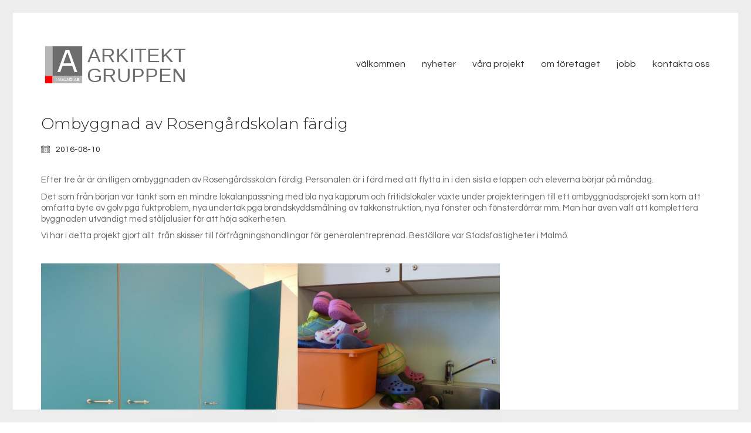

--- FILE ---
content_type: text/html; charset=UTF-8
request_url: https://www.arkitektgruppen.nu/nyheter/ombyggnad-av-rosengardskolan-fardig/
body_size: 41256
content:
<!DOCTYPE html>

<html class="no-js" lang="sv-SE">
<head>
    <meta charset="UTF-8">
    <meta name="viewport" content="width=device-width, initial-scale=1.0">

	<title>Ombyggnad av Rosengårdskolan färdig &#8211; Arkitektgruppen i Malmö</title>
<link rel="preconnect" href="https://fonts.googleapis.com">
<link rel="preconnect" href="https://fonts.gstatic.com" crossorigin>
<link rel="preload" href="https://fonts.gstatic.com/s/montserrat/v25/JTUSjIg1_i6t8kCHKm459WlhyyTh89Y.woff2" as="font" type="font/woff2" crossorigin>
<link rel="preload" href="https://fonts.gstatic.com/s/montserrat/v25/JTUFjIg1_i6t8kCHKm459Wx7xQYXK0vOoz6jq6R9WXh0oJC8MLnbtg.woff" as="font" type="font/woff" crossorigin>
<link rel="preload" href="https://fonts.gstatic.com/s/questrial/v18/QdVUSTchPBm7nuUeVf70viFluW44JQ.woff2" as="font" type="font/woff2" crossorigin>
<link rel="preload" href="https://fonts.gstatic.com/s/roboto/v30/KFOmCnqEu92Fr1Mu4mxKKTU1Kg.woff2" as="font" type="font/woff2" crossorigin>
<meta name='robots' content='max-image-preview:large' />
<link rel='dns-prefetch' href='//stats.wp.com' />
<link rel='dns-prefetch' href='//fonts.googleapis.com' />
<link rel='preconnect' href='//c0.wp.com' />
<link rel="alternate" type="application/rss+xml" title="Arkitektgruppen i Malmö &raquo; Webbflöde" href="https://www.arkitektgruppen.nu/feed/" />
<link rel="alternate" type="application/rss+xml" title="Arkitektgruppen i Malmö &raquo; Kommentarsflöde" href="https://www.arkitektgruppen.nu/comments/feed/" />
<link rel="alternate" type="application/rss+xml" title="Arkitektgruppen i Malmö &raquo; Kommentarsflöde för Ombyggnad av Rosengårdskolan färdig" href="https://www.arkitektgruppen.nu/nyheter/ombyggnad-av-rosengardskolan-fardig/feed/" />
<link rel="alternate" title="oEmbed (JSON)" type="application/json+oembed" href="https://www.arkitektgruppen.nu/wp-json/oembed/1.0/embed?url=https%3A%2F%2Fwww.arkitektgruppen.nu%2Fnyheter%2Fombyggnad-av-rosengardskolan-fardig%2F" />
<link rel="alternate" title="oEmbed (XML)" type="text/xml+oembed" href="https://www.arkitektgruppen.nu/wp-json/oembed/1.0/embed?url=https%3A%2F%2Fwww.arkitektgruppen.nu%2Fnyheter%2Fombyggnad-av-rosengardskolan-fardig%2F&#038;format=xml" />
    <meta property="og:type" content="article">
    <meta property="og:title" content="Ombyggnad av Rosengårdskolan färdig">
    <meta property="og:url" content="https://www.arkitektgruppen.nu/nyheter/ombyggnad-av-rosengardskolan-fardig/">
    <meta property="og:site_name" content="Arkitektgruppen i Malmö">

	        <meta property="og:description" content="Efter tre år är äntligen ombyggnaden av Rosengårdsskolan färdig. Personalen är i färd med att flytta in i den sista etappen och eleverna börjar på måndag. Det som från början var tänkt som en mindre lokalanpassning med bla nya kapprum och fritidslokaler växte under projekteringen till ett ombyggnadsprojekt som kom att omfatta byte av golv&hellip;">
	
	        <meta property="og:image" content="https://www.arkitektgruppen.nu/wp-content/uploads/2016/08/Rosengårdsskolan-2.jpg">
        <link itemprop="image" href="https://www.arkitektgruppen.nu/wp-content/uploads/2016/08/Rosengårdsskolan-2.jpg">

		            <!--
		  <PageMap>
		    <DataObject type="thumbnail">
		      <Attribute name="src" value="https://www.arkitektgruppen.nu/wp-content/uploads/2016/08/Rosengårdsskolan-2-150x150.jpg"/>
		      <Attribute name="width" value="150"/>
		      <Attribute name="height" value="150"/>
		    </DataObject>
		  </PageMap>
		-->
		
	<style id='wp-img-auto-sizes-contain-inline-css'>
img:is([sizes=auto i],[sizes^="auto," i]){contain-intrinsic-size:3000px 1500px}
/*# sourceURL=wp-img-auto-sizes-contain-inline-css */
</style>
<link rel='stylesheet' id='layerslider-css' href='https://www.arkitektgruppen.nu/wp-content/plugins/LayerSlider/assets/static/layerslider/css/layerslider.css?ver=7.2.3' media='all' />
<style id='wp-emoji-styles-inline-css'>

	img.wp-smiley, img.emoji {
		display: inline !important;
		border: none !important;
		box-shadow: none !important;
		height: 1em !important;
		width: 1em !important;
		margin: 0 0.07em !important;
		vertical-align: -0.1em !important;
		background: none !important;
		padding: 0 !important;
	}
/*# sourceURL=wp-emoji-styles-inline-css */
</style>
<style id='wp-block-library-inline-css'>
:root{--wp-block-synced-color:#7a00df;--wp-block-synced-color--rgb:122,0,223;--wp-bound-block-color:var(--wp-block-synced-color);--wp-editor-canvas-background:#ddd;--wp-admin-theme-color:#007cba;--wp-admin-theme-color--rgb:0,124,186;--wp-admin-theme-color-darker-10:#006ba1;--wp-admin-theme-color-darker-10--rgb:0,107,160.5;--wp-admin-theme-color-darker-20:#005a87;--wp-admin-theme-color-darker-20--rgb:0,90,135;--wp-admin-border-width-focus:2px}@media (min-resolution:192dpi){:root{--wp-admin-border-width-focus:1.5px}}.wp-element-button{cursor:pointer}:root .has-very-light-gray-background-color{background-color:#eee}:root .has-very-dark-gray-background-color{background-color:#313131}:root .has-very-light-gray-color{color:#eee}:root .has-very-dark-gray-color{color:#313131}:root .has-vivid-green-cyan-to-vivid-cyan-blue-gradient-background{background:linear-gradient(135deg,#00d084,#0693e3)}:root .has-purple-crush-gradient-background{background:linear-gradient(135deg,#34e2e4,#4721fb 50%,#ab1dfe)}:root .has-hazy-dawn-gradient-background{background:linear-gradient(135deg,#faaca8,#dad0ec)}:root .has-subdued-olive-gradient-background{background:linear-gradient(135deg,#fafae1,#67a671)}:root .has-atomic-cream-gradient-background{background:linear-gradient(135deg,#fdd79a,#004a59)}:root .has-nightshade-gradient-background{background:linear-gradient(135deg,#330968,#31cdcf)}:root .has-midnight-gradient-background{background:linear-gradient(135deg,#020381,#2874fc)}:root{--wp--preset--font-size--normal:16px;--wp--preset--font-size--huge:42px}.has-regular-font-size{font-size:1em}.has-larger-font-size{font-size:2.625em}.has-normal-font-size{font-size:var(--wp--preset--font-size--normal)}.has-huge-font-size{font-size:var(--wp--preset--font-size--huge)}.has-text-align-center{text-align:center}.has-text-align-left{text-align:left}.has-text-align-right{text-align:right}.has-fit-text{white-space:nowrap!important}#end-resizable-editor-section{display:none}.aligncenter{clear:both}.items-justified-left{justify-content:flex-start}.items-justified-center{justify-content:center}.items-justified-right{justify-content:flex-end}.items-justified-space-between{justify-content:space-between}.screen-reader-text{border:0;clip-path:inset(50%);height:1px;margin:-1px;overflow:hidden;padding:0;position:absolute;width:1px;word-wrap:normal!important}.screen-reader-text:focus{background-color:#ddd;clip-path:none;color:#444;display:block;font-size:1em;height:auto;left:5px;line-height:normal;padding:15px 23px 14px;text-decoration:none;top:5px;width:auto;z-index:100000}html :where(.has-border-color){border-style:solid}html :where([style*=border-top-color]){border-top-style:solid}html :where([style*=border-right-color]){border-right-style:solid}html :where([style*=border-bottom-color]){border-bottom-style:solid}html :where([style*=border-left-color]){border-left-style:solid}html :where([style*=border-width]){border-style:solid}html :where([style*=border-top-width]){border-top-style:solid}html :where([style*=border-right-width]){border-right-style:solid}html :where([style*=border-bottom-width]){border-bottom-style:solid}html :where([style*=border-left-width]){border-left-style:solid}html :where(img[class*=wp-image-]){height:auto;max-width:100%}:where(figure){margin:0 0 1em}html :where(.is-position-sticky){--wp-admin--admin-bar--position-offset:var(--wp-admin--admin-bar--height,0px)}@media screen and (max-width:600px){html :where(.is-position-sticky){--wp-admin--admin-bar--position-offset:0px}}

/*# sourceURL=wp-block-library-inline-css */
</style><style id='global-styles-inline-css'>
:root{--wp--preset--aspect-ratio--square: 1;--wp--preset--aspect-ratio--4-3: 4/3;--wp--preset--aspect-ratio--3-4: 3/4;--wp--preset--aspect-ratio--3-2: 3/2;--wp--preset--aspect-ratio--2-3: 2/3;--wp--preset--aspect-ratio--16-9: 16/9;--wp--preset--aspect-ratio--9-16: 9/16;--wp--preset--color--black: #000000;--wp--preset--color--cyan-bluish-gray: #abb8c3;--wp--preset--color--white: #ffffff;--wp--preset--color--pale-pink: #f78da7;--wp--preset--color--vivid-red: #cf2e2e;--wp--preset--color--luminous-vivid-orange: #ff6900;--wp--preset--color--luminous-vivid-amber: #fcb900;--wp--preset--color--light-green-cyan: #7bdcb5;--wp--preset--color--vivid-green-cyan: #00d084;--wp--preset--color--pale-cyan-blue: #8ed1fc;--wp--preset--color--vivid-cyan-blue: #0693e3;--wp--preset--color--vivid-purple: #9b51e0;--wp--preset--gradient--vivid-cyan-blue-to-vivid-purple: linear-gradient(135deg,rgb(6,147,227) 0%,rgb(155,81,224) 100%);--wp--preset--gradient--light-green-cyan-to-vivid-green-cyan: linear-gradient(135deg,rgb(122,220,180) 0%,rgb(0,208,130) 100%);--wp--preset--gradient--luminous-vivid-amber-to-luminous-vivid-orange: linear-gradient(135deg,rgb(252,185,0) 0%,rgb(255,105,0) 100%);--wp--preset--gradient--luminous-vivid-orange-to-vivid-red: linear-gradient(135deg,rgb(255,105,0) 0%,rgb(207,46,46) 100%);--wp--preset--gradient--very-light-gray-to-cyan-bluish-gray: linear-gradient(135deg,rgb(238,238,238) 0%,rgb(169,184,195) 100%);--wp--preset--gradient--cool-to-warm-spectrum: linear-gradient(135deg,rgb(74,234,220) 0%,rgb(151,120,209) 20%,rgb(207,42,186) 40%,rgb(238,44,130) 60%,rgb(251,105,98) 80%,rgb(254,248,76) 100%);--wp--preset--gradient--blush-light-purple: linear-gradient(135deg,rgb(255,206,236) 0%,rgb(152,150,240) 100%);--wp--preset--gradient--blush-bordeaux: linear-gradient(135deg,rgb(254,205,165) 0%,rgb(254,45,45) 50%,rgb(107,0,62) 100%);--wp--preset--gradient--luminous-dusk: linear-gradient(135deg,rgb(255,203,112) 0%,rgb(199,81,192) 50%,rgb(65,88,208) 100%);--wp--preset--gradient--pale-ocean: linear-gradient(135deg,rgb(255,245,203) 0%,rgb(182,227,212) 50%,rgb(51,167,181) 100%);--wp--preset--gradient--electric-grass: linear-gradient(135deg,rgb(202,248,128) 0%,rgb(113,206,126) 100%);--wp--preset--gradient--midnight: linear-gradient(135deg,rgb(2,3,129) 0%,rgb(40,116,252) 100%);--wp--preset--font-size--small: 13px;--wp--preset--font-size--medium: 20px;--wp--preset--font-size--large: 36px;--wp--preset--font-size--x-large: 42px;--wp--preset--spacing--20: 0.44rem;--wp--preset--spacing--30: 0.67rem;--wp--preset--spacing--40: 1rem;--wp--preset--spacing--50: 1.5rem;--wp--preset--spacing--60: 2.25rem;--wp--preset--spacing--70: 3.38rem;--wp--preset--spacing--80: 5.06rem;--wp--preset--shadow--natural: 6px 6px 9px rgba(0, 0, 0, 0.2);--wp--preset--shadow--deep: 12px 12px 50px rgba(0, 0, 0, 0.4);--wp--preset--shadow--sharp: 6px 6px 0px rgba(0, 0, 0, 0.2);--wp--preset--shadow--outlined: 6px 6px 0px -3px rgb(255, 255, 255), 6px 6px rgb(0, 0, 0);--wp--preset--shadow--crisp: 6px 6px 0px rgb(0, 0, 0);}:where(.is-layout-flex){gap: 0.5em;}:where(.is-layout-grid){gap: 0.5em;}body .is-layout-flex{display: flex;}.is-layout-flex{flex-wrap: wrap;align-items: center;}.is-layout-flex > :is(*, div){margin: 0;}body .is-layout-grid{display: grid;}.is-layout-grid > :is(*, div){margin: 0;}:where(.wp-block-columns.is-layout-flex){gap: 2em;}:where(.wp-block-columns.is-layout-grid){gap: 2em;}:where(.wp-block-post-template.is-layout-flex){gap: 1.25em;}:where(.wp-block-post-template.is-layout-grid){gap: 1.25em;}.has-black-color{color: var(--wp--preset--color--black) !important;}.has-cyan-bluish-gray-color{color: var(--wp--preset--color--cyan-bluish-gray) !important;}.has-white-color{color: var(--wp--preset--color--white) !important;}.has-pale-pink-color{color: var(--wp--preset--color--pale-pink) !important;}.has-vivid-red-color{color: var(--wp--preset--color--vivid-red) !important;}.has-luminous-vivid-orange-color{color: var(--wp--preset--color--luminous-vivid-orange) !important;}.has-luminous-vivid-amber-color{color: var(--wp--preset--color--luminous-vivid-amber) !important;}.has-light-green-cyan-color{color: var(--wp--preset--color--light-green-cyan) !important;}.has-vivid-green-cyan-color{color: var(--wp--preset--color--vivid-green-cyan) !important;}.has-pale-cyan-blue-color{color: var(--wp--preset--color--pale-cyan-blue) !important;}.has-vivid-cyan-blue-color{color: var(--wp--preset--color--vivid-cyan-blue) !important;}.has-vivid-purple-color{color: var(--wp--preset--color--vivid-purple) !important;}.has-black-background-color{background-color: var(--wp--preset--color--black) !important;}.has-cyan-bluish-gray-background-color{background-color: var(--wp--preset--color--cyan-bluish-gray) !important;}.has-white-background-color{background-color: var(--wp--preset--color--white) !important;}.has-pale-pink-background-color{background-color: var(--wp--preset--color--pale-pink) !important;}.has-vivid-red-background-color{background-color: var(--wp--preset--color--vivid-red) !important;}.has-luminous-vivid-orange-background-color{background-color: var(--wp--preset--color--luminous-vivid-orange) !important;}.has-luminous-vivid-amber-background-color{background-color: var(--wp--preset--color--luminous-vivid-amber) !important;}.has-light-green-cyan-background-color{background-color: var(--wp--preset--color--light-green-cyan) !important;}.has-vivid-green-cyan-background-color{background-color: var(--wp--preset--color--vivid-green-cyan) !important;}.has-pale-cyan-blue-background-color{background-color: var(--wp--preset--color--pale-cyan-blue) !important;}.has-vivid-cyan-blue-background-color{background-color: var(--wp--preset--color--vivid-cyan-blue) !important;}.has-vivid-purple-background-color{background-color: var(--wp--preset--color--vivid-purple) !important;}.has-black-border-color{border-color: var(--wp--preset--color--black) !important;}.has-cyan-bluish-gray-border-color{border-color: var(--wp--preset--color--cyan-bluish-gray) !important;}.has-white-border-color{border-color: var(--wp--preset--color--white) !important;}.has-pale-pink-border-color{border-color: var(--wp--preset--color--pale-pink) !important;}.has-vivid-red-border-color{border-color: var(--wp--preset--color--vivid-red) !important;}.has-luminous-vivid-orange-border-color{border-color: var(--wp--preset--color--luminous-vivid-orange) !important;}.has-luminous-vivid-amber-border-color{border-color: var(--wp--preset--color--luminous-vivid-amber) !important;}.has-light-green-cyan-border-color{border-color: var(--wp--preset--color--light-green-cyan) !important;}.has-vivid-green-cyan-border-color{border-color: var(--wp--preset--color--vivid-green-cyan) !important;}.has-pale-cyan-blue-border-color{border-color: var(--wp--preset--color--pale-cyan-blue) !important;}.has-vivid-cyan-blue-border-color{border-color: var(--wp--preset--color--vivid-cyan-blue) !important;}.has-vivid-purple-border-color{border-color: var(--wp--preset--color--vivid-purple) !important;}.has-vivid-cyan-blue-to-vivid-purple-gradient-background{background: var(--wp--preset--gradient--vivid-cyan-blue-to-vivid-purple) !important;}.has-light-green-cyan-to-vivid-green-cyan-gradient-background{background: var(--wp--preset--gradient--light-green-cyan-to-vivid-green-cyan) !important;}.has-luminous-vivid-amber-to-luminous-vivid-orange-gradient-background{background: var(--wp--preset--gradient--luminous-vivid-amber-to-luminous-vivid-orange) !important;}.has-luminous-vivid-orange-to-vivid-red-gradient-background{background: var(--wp--preset--gradient--luminous-vivid-orange-to-vivid-red) !important;}.has-very-light-gray-to-cyan-bluish-gray-gradient-background{background: var(--wp--preset--gradient--very-light-gray-to-cyan-bluish-gray) !important;}.has-cool-to-warm-spectrum-gradient-background{background: var(--wp--preset--gradient--cool-to-warm-spectrum) !important;}.has-blush-light-purple-gradient-background{background: var(--wp--preset--gradient--blush-light-purple) !important;}.has-blush-bordeaux-gradient-background{background: var(--wp--preset--gradient--blush-bordeaux) !important;}.has-luminous-dusk-gradient-background{background: var(--wp--preset--gradient--luminous-dusk) !important;}.has-pale-ocean-gradient-background{background: var(--wp--preset--gradient--pale-ocean) !important;}.has-electric-grass-gradient-background{background: var(--wp--preset--gradient--electric-grass) !important;}.has-midnight-gradient-background{background: var(--wp--preset--gradient--midnight) !important;}.has-small-font-size{font-size: var(--wp--preset--font-size--small) !important;}.has-medium-font-size{font-size: var(--wp--preset--font-size--medium) !important;}.has-large-font-size{font-size: var(--wp--preset--font-size--large) !important;}.has-x-large-font-size{font-size: var(--wp--preset--font-size--x-large) !important;}
/*# sourceURL=global-styles-inline-css */
</style>

<style id='classic-theme-styles-inline-css'>
/*! This file is auto-generated */
.wp-block-button__link{color:#fff;background-color:#32373c;border-radius:9999px;box-shadow:none;text-decoration:none;padding:calc(.667em + 2px) calc(1.333em + 2px);font-size:1.125em}.wp-block-file__button{background:#32373c;color:#fff;text-decoration:none}
/*# sourceURL=/wp-includes/css/classic-themes.min.css */
</style>
<link rel='stylesheet' id='kalium-bootstrap-css-css' href='https://www.arkitektgruppen.nu/wp-content/themes/kalium/assets/css/bootstrap.min.css?ver=3.9.001' media='all' />
<link rel='stylesheet' id='kalium-theme-base-css-css' href='https://www.arkitektgruppen.nu/wp-content/themes/kalium/assets/css/base.min.css?ver=3.9.001' media='all' />
<link rel='stylesheet' id='kalium-theme-style-new-css-css' href='https://www.arkitektgruppen.nu/wp-content/themes/kalium/assets/css/new/style.min.css?ver=3.9.001' media='all' />
<link rel='stylesheet' id='kalium-theme-other-css-css' href='https://www.arkitektgruppen.nu/wp-content/themes/kalium/assets/css/other.min.css?ver=3.9.001' media='all' />
<link rel='stylesheet' id='kalium-css-loaders-css' href='https://www.arkitektgruppen.nu/wp-content/themes/kalium/assets/admin/css/css-loaders.css?ver=3.9.001' media='all' />
<link rel='stylesheet' id='kalium-style-css-css' href='https://www.arkitektgruppen.nu/wp-content/themes/kalium/style.css?ver=3.9.001' media='all' />
<link rel='stylesheet' id='custom-skin-css' href='https://www.arkitektgruppen.nu/wp-content/themes/kalium-child/custom-skin.css?ver=40bcaa29f0f496e9380ef79d569f4ac6' media='all' />
<link rel='stylesheet' id='kalium-fluidbox-css-css' href='https://www.arkitektgruppen.nu/wp-content/themes/kalium/assets/vendors/fluidbox/css/fluidbox.min.css?ver=3.9.001' media='all' />
<link rel='stylesheet' id='typolab-montserrat-font-font-2-css' href='https://fonts.googleapis.com/css2?family=Montserrat%3Aital%2Cwght%400%2C300%3B0%2C400%3B1%2C400&#038;display=swap&#038;ver=3.9' media='all' />
<link rel='stylesheet' id='typolab-questrial-font-font-1-css' href='https://fonts.googleapis.com/css2?family=Questrial&#038;display=swap&#038;ver=3.9' media='all' />
<link rel='stylesheet' id='typolab-roboto-font-3-css' href='https://fonts.googleapis.com/css2?family=Roboto&#038;display=swap&#038;ver=3.9' media='all' />
    <script type="text/javascript">
		var ajaxurl = ajaxurl || 'https://www.arkitektgruppen.nu/wp-admin/admin-ajax.php';
		    </script>
	
<style data-custom-selectors>h1, .h1, .page-heading h1, h2, .h2, .page-heading h2, h3, .h3, .page-heading h3, h4, .h4, .page-heading h4, h5, .h5, .page-heading h5, h6, .h6, .page-heading h6{font-family:"Montserrat";font-style:normal;font-weight:300}.blog-posts .box-holder .post-info h2, .wpb_wrapper .lab-blog-posts .blog-post-entry .blog-post-content-container .blog-post-title, .single-blog-holder .blog-title h1, .blog-post-excerpt p, .post-info p, .blog-content-holder .post-content{font-family:"Montserrat";font-style:normal;font-weight:300}.single-post .post .author-info{font-family:"Montserrat";font-style:normal;font-weight:300}.single-post .post-comments--section-title h2{font-family:"Montserrat";font-style:normal;font-weight:300}</style>
<style data-custom-selectors>body, p{font-family:"Questrial";font-style:normal;font-weight:normal}</style>
<style data-custom-selectors>.font-3{font-family:"Roboto";font-style:normal;font-weight:normal}</style><script type="text/javascript" src="https://c0.wp.com/c/6.9/wp-includes/js/jquery/jquery.min.js" id="jquery-core-js"></script>
<script type="text/javascript" src="https://c0.wp.com/c/6.9/wp-includes/js/jquery/jquery-migrate.min.js" id="jquery-migrate-js"></script>
<meta name="generator" content="Powered by LayerSlider 7.2.3 - Multi-Purpose, Responsive, Parallax, Mobile-Friendly Slider Plugin for WordPress." />
<!-- LayerSlider updates and docs at: https://layerslider.com -->
<link rel="https://api.w.org/" href="https://www.arkitektgruppen.nu/wp-json/" /><link rel="alternate" title="JSON" type="application/json" href="https://www.arkitektgruppen.nu/wp-json/wp/v2/posts/5169" /><link rel="EditURI" type="application/rsd+xml" title="RSD" href="https://www.arkitektgruppen.nu/xmlrpc.php?rsd" />
<meta name="generator" content="WordPress 6.9" />
<link rel="canonical" href="https://www.arkitektgruppen.nu/nyheter/ombyggnad-av-rosengardskolan-fardig/" />
<link rel='shortlink' href='https://www.arkitektgruppen.nu/?p=5169' />
	<style>img#wpstats{display:none}</style>
		<style id="theme-custom-css">.wpb_wrapper .section-title {text-align: center;}body.page .section-title h1, body.page .section-title h2, body.page .section-title h3 {margin-top: 60px !important;}.top-menu--widgets .widgettitle {color: #FFF;}.top-menu-container .top-menu ul li a:after {background-color: transparent;}.blog-posts .post-item .post-details .post-title a:after {display: none;}.wrapper {background:url(https://demo.kaliumtheme.com/freelancer/wp-content/uploads/2015/04/pattern-29.jpg);}.labeled-input-row input {    border-bottom-color: #ededed;}.labeled-textarea-row textarea {    background-image: linear-gradient(#ededed 1px, transparent 1px);}.example { color: red !important;}</style>					<link rel="shortcut icon" href="https://www.arkitektgruppen.nu/wp-content/uploads/2018/11/LOGOTYP_small-01.png">
						<script>var mobile_menu_breakpoint = 768;</script><style data-appended-custom-css="true">@media screen and (min-width:769px) { .mobile-menu-wrapper,.mobile-menu-overlay,.header-block__item--mobile-menu-toggle {display: none;} }</style><style data-appended-custom-css="true">@media screen and (max-width:768px) { .header-block__item--standard-menu-container {display: none;} }</style><meta name="generator" content="Powered by WPBakery Page Builder - drag and drop page builder for WordPress."/>
<noscript><style> .wpb_animate_when_almost_visible { opacity: 1; }</style></noscript><link rel='stylesheet' id='kalium-fontawesome-css-css' href='https://www.arkitektgruppen.nu/wp-content/themes/kalium/assets/vendors/font-awesome/css/all.min.css?ver=3.9.001' media='all' />
</head>
<body class="wp-singular post-template-default single single-post postid-5169 single-format-standard wp-theme-kalium wp-child-theme-kalium-child has-page-borders wpb-js-composer js-comp-ver-6.9.0 vc_responsive">

<style data-appended-custom-css="true">.page-border > .top-border, .page-border > .right-border, .page-border > .bottom-border, .page-border > .left-border {padding: 11px; background: #EDEDED !important;}</style><style data-appended-custom-css="true">@media screen and (min-width: 768px) { body > .wrapper, .top-menu-container, .portfolio-description-container, .single-portfolio-holder .portfolio-navigation, .portfolio-slider-nav, .site-footer, .woocommerce-demo-store .woocommerce-store-notice, .fullscreen-menu-footer {margin: 22px;} }</style><style data-appended-custom-css="true">@media screen and (min-width: 992px) { .site-footer.fixed-footer {left: 22px; right: 22px;} }</style><style data-appended-custom-css="true">.main-header.fullwidth-header, demo_store, .nivo-lightbox-theme-default .nivo-lightbox-close {margin-left: 22px; margin-right: 22px;}</style><style data-appended-custom-css="true">.nivo-lightbox-theme-default .nivo-lightbox-close {margin-top: 22px; margin-top: 22px;}</style><style data-appended-custom-css="true">body {height: calc(100% - 44px); min-height: calc(100% - 44px);}</style><style data-appended-custom-css="true">.has-page-borders.has-fixed-footer .wrapper {min-height: calc(100vh - 44px);}</style><div class="page-border wow fadeIn" data-wow-duration="1s" data-wow-delay="0.2s">
	<div class="top-border"></div>
	<div class="right-border"></div>
	<div class="bottom-border"></div>
	<div class="left-border"></div>
</div>
<div class="mobile-menu-wrapper mobile-menu-slide">

    <div class="mobile-menu-container">

		<ul id="menu-meny" class="menu"><li id="menu-item-5948" class="menu-item menu-item-type-post_type menu-item-object-page menu-item-home menu-item-5948"><a href="https://www.arkitektgruppen.nu/">välkommen</a></li>
<li id="menu-item-5878" class="menu-item menu-item-type-post_type menu-item-object-page current_page_parent menu-item-5878"><a href="https://www.arkitektgruppen.nu/nyheter/">nyheter</a></li>
<li id="menu-item-5947" class="menu-item menu-item-type-post_type_archive menu-item-object-portfolio menu-item-5947"><a href="https://www.arkitektgruppen.nu/portfolio/">våra projekt</a></li>
<li id="menu-item-5924" class="menu-item menu-item-type-post_type menu-item-object-page menu-item-5924"><a href="https://www.arkitektgruppen.nu/om-foretaget-2/">om företaget</a></li>
<li id="menu-item-5876" class="menu-item menu-item-type-post_type menu-item-object-page menu-item-5876"><a href="https://www.arkitektgruppen.nu/jobba-hos-oss/">jobb</a></li>
<li id="menu-item-5971" class="menu-item menu-item-type-post_type menu-item-object-page menu-item-5971"><a href="https://www.arkitektgruppen.nu/kontakta-oss_kalium/">kontakta oss</a></li>
</ul>
		            <form role="search" method="get" class="search-form" action="https://www.arkitektgruppen.nu/">
                <input type="search" class="search-field" placeholder="Search site..." value="" name="s" id="search_mobile_inp"/>

                <label for="search_mobile_inp">
                    <i class="fa fa-search"></i>
                </label>

                <input type="submit" class="search-submit" value="Go"/>
            </form>
		
		
		
    </div>

</div>

<div class="mobile-menu-overlay"></div>
<div class="wrapper" id="main-wrapper">

	    <header class="site-header main-header menu-type-standard-menu">

		<div class="header-block">

	
	<div class="header-block__row-container container">

		<div class="header-block__row header-block__row--main">
			        <div class="header-block__column header-block__logo header-block--auto-grow">
			<style data-appended-custom-css="true">.logo-image {width:250px;height:75px;}</style><style data-appended-custom-css="true">@media screen and (max-width: 768px) { .logo-image {width:100px;height:30px;} }</style>    <a href="https://www.arkitektgruppen.nu" class="header-logo logo-image">
		            <img src="https://www.arkitektgruppen.nu/wp-content/uploads/2018/11/LOGOTYP-rgb-ai-Converted-01.svg" class="main-logo" width="250" height="75" alt="Arkitektgruppen i Malmö AB"/>
		    </a>
        </div>
		        <div class="header-block__column header-block--content-right header-block--align-right">

            <div class="header-block__items-row">
				<div class="header-block__item header-block__item--type-menu-main-menu header-block__item--standard-menu-container"><div class="standard-menu-container menu-skin-dark"><nav class="nav-container-main-menu"><ul id="menu-meny-1" class="menu"><li class="menu-item menu-item-type-post_type menu-item-object-page menu-item-home menu-item-5948"><a href="https://www.arkitektgruppen.nu/"><span>välkommen</span></a></li>
<li class="menu-item menu-item-type-post_type menu-item-object-page current_page_parent menu-item-5878"><a href="https://www.arkitektgruppen.nu/nyheter/"><span>nyheter</span></a></li>
<li class="menu-item menu-item-type-post_type_archive menu-item-object-portfolio menu-item-5947"><a href="https://www.arkitektgruppen.nu/portfolio/"><span>våra projekt</span></a></li>
<li class="menu-item menu-item-type-post_type menu-item-object-page menu-item-5924"><a href="https://www.arkitektgruppen.nu/om-foretaget-2/"><span>om företaget</span></a></li>
<li class="menu-item menu-item-type-post_type menu-item-object-page menu-item-5876"><a href="https://www.arkitektgruppen.nu/jobba-hos-oss/"><span>jobb</span></a></li>
<li class="menu-item menu-item-type-post_type menu-item-object-page menu-item-5971"><a href="https://www.arkitektgruppen.nu/kontakta-oss_kalium/"><span>kontakta oss</span></a></li>
</ul></nav></div></div><div class="header-block__item header-block__item--type-menu-main-menu header-block__item--mobile-menu-toggle"><a href="#" class="toggle-bars menu-skin-dark" aria-label="Toggle navigation" data-action="mobile-menu">        <span class="toggle-bars__column">
            <span class="toggle-bars__bar-lines">
                <span class="toggle-bars__bar-line toggle-bars__bar-line--top"></span>
                <span class="toggle-bars__bar-line toggle-bars__bar-line--middle"></span>
                <span class="toggle-bars__bar-line toggle-bars__bar-line--bottom"></span>
            </span>
        </span>
		</a></div>            </div>

        </div>
				</div>

	</div>

	
</div>

    </header>

        <div class="single-post single-post--no-featured-image">

            <div class="container">

                <div class="row">

					<article id="post-5169" class="post post-5169 type-post status-publish format-standard has-post-thumbnail hentry category-nyheter category-projekt">
	
		
	<section class="post--column post-body">
		
		<header class="entry-header">

	<h1 class="post-title entry-title">Ombyggnad av Rosengårdskolan färdig</h1>
</header>            <section class="post-meta-only">

				            <div class="post-meta date updated published">
                <i class="icon icon-basic-calendar"></i>
				2016-08-10            </div>
		
            </section>
		            <section class="post-content post-formatting">
				<p>Efter tre år är äntligen ombyggnaden av Rosengårdsskolan färdig. Personalen är i färd med att flytta in i den sista etappen och eleverna börjar på måndag.</p>
<p>Det som från början var tänkt som en mindre lokalanpassning med bla nya kapprum och fritidslokaler växte under projekteringen till ett ombyggnadsprojekt som kom att omfatta byte av golv pga fuktproblem, nya undertak pga brandskyddsmålning av takkonstruktion, nya fönster och fönsterdörrar mm. Man har även valt att komplettera byggnaden utvändigt med ståljalusier för att höja säkerheten.</p>
<p>Vi har i detta projekt gjort allt  från skisser till förfrågningshandlingar för generalentreprenad. Beställare var Stadsfastigheter i Malmö.</p>
<p>&nbsp;</p>
<p><a href="https://www.arkitektgruppen.nu/wp-content/uploads/2016/08/Rosengårdsskolan-1.jpg"><img fetchpriority="high" decoding="async" class="alignnone  wp-image-5170" src="https://www.arkitektgruppen.nu/wp-content/uploads/2016/08/Roseng&aring;rdsskolan-1-1024x768.jpg" alt="Rosengårdsskolan 1" width="782" height="593" /></a></p>
<p>Nya pentryinredningar i klassrum och kapprum.</p>
<p><a href="https://www.arkitektgruppen.nu/wp-content/uploads/2016/08/Rosengårdsskolan-3.jpg"><img decoding="async" class="alignnone  wp-image-5172" src="https://www.arkitektgruppen.nu/wp-content/uploads/2016/08/Roseng&aring;rdsskolan-3-1024x768.jpg" alt="Rosengårdsskolan 3" width="782" height="626" /></a></p>
<p>Nya fritidslokaler mitt i byggnaden har kompletterats med takljus. Mono har tagit fram den lösa inredningen.</p>
<p><a href="https://www.arkitektgruppen.nu/wp-content/uploads/2016/08/Rosengårdsskolan-4.jpg"><img decoding="async" class="alignnone  wp-image-5173" src="https://www.arkitektgruppen.nu/wp-content/uploads/2016/08/Roseng&aring;rdsskolan-4-1024x768.jpg" alt="Rosengårdsskolan 4" width="783" height="622" /></a></p>
<p>Det stora entrétorget har delats av med ett bibliotek</p>
            </section>
				
	</section>
	
		
</article>
                </div>

            </div>

        </div>
		</div><!-- .wrapper -->
<footer id="footer" role="contentinfo" class="site-footer main-footer footer-bottom-vertical">

	
	
        <div class="footer-bottom">

            <div class="container">

                <div class="footer-bottom-content">

					
                        <div class="footer-content-right">
							<ul class="social-networks rounded colored-hover"><li><a href="https://www.facebook.com/Arkitektgruppen/" target="_blank" class="facebook" title="Facebook" aria-label="Facebook" rel="noopener"><i class="fab fa-facebook"></i><span class="name">Facebook</span></a></li><li><a href="https://www.instagram.com/arkitektgruppen_i_malmo" target="_blank" class="instagram" title="Instagram" aria-label="Instagram" rel="noopener"><i class="fab fa-instagram"></i><span class="name">Instagram</span></a></li></ul>                        </div>

					
					
                        <div class="footer-content-left">

                            <div class="copyrights site-info">
                                <p><p>Arkitektgruppen i Malmö AB</br>
Gråbrödersgatan 2</br>
21121 Malmö</br>
040 - 10 35 35 (växel) </p></br>
© Copyright 2023. All Rights Reserved.</p>
                            </div>

                        </div>

					                </div>

            </div>

        </div>

	
</footer><script type="speculationrules">
{"prefetch":[{"source":"document","where":{"and":[{"href_matches":"/*"},{"not":{"href_matches":["/wp-*.php","/wp-admin/*","/wp-content/uploads/*","/wp-content/*","/wp-content/plugins/*","/wp-content/themes/kalium-child/*","/wp-content/themes/kalium/*","/*\\?(.+)"]}},{"not":{"selector_matches":"a[rel~=\"nofollow\"]"}},{"not":{"selector_matches":".no-prefetch, .no-prefetch a"}}]},"eagerness":"conservative"}]}
</script>
<script type="application/ld+json">{"@context":"https:\/\/schema.org\/","@type":"Organization","name":"Arkitektgruppen i Malm\u00f6","url":"https:\/\/www.arkitektgruppen.nu","logo":"https:\/\/www.arkitektgruppen.nu\/wp-content\/uploads\/2018\/11\/LOGOTYP-rgb-ai-Converted-01.svg"}</script><script type="text/javascript" src="https://www.arkitektgruppen.nu/wp-content/themes/kalium/assets/vendors/gsap/gsap.min.js?ver=3.9.001" id="kalium-gsap-js-js"></script>
<script type="text/javascript" src="https://www.arkitektgruppen.nu/wp-content/themes/kalium/assets/vendors/gsap/ScrollToPlugin.min.js?ver=3.9.001" id="kalium-gsap-scrollto-js-js"></script>
<script type="text/javascript" src="https://www.arkitektgruppen.nu/wp-content/themes/kalium/assets/vendors/scrollmagic/ScrollMagic.min.js?ver=3.9.001" id="kalium-scrollmagic-js-js"></script>
<script type="text/javascript" src="https://www.arkitektgruppen.nu/wp-content/themes/kalium/assets/vendors/scrollmagic/plugins/animation.gsap.min.js?ver=3.9.001" id="kalium-scrollmagic-gsap-js-js"></script>
<script type="text/javascript" src="https://www.arkitektgruppen.nu/wp-content/themes/kalium/assets/vendors/jquery-libs/jquery.ba-throttle-debounce.js?ver=3.9.001" id="kalium-jquery-throttle-debounce-js-js"></script>
<script type="text/javascript" src="https://www.arkitektgruppen.nu/wp-content/themes/kalium/assets/vendors/fluidbox/jquery.fluidbox.min.js?ver=3.9.001" id="kalium-fluidbox-js-js"></script>
<script type="text/javascript" src="https://c0.wp.com/c/6.9/wp-includes/js/comment-reply.min.js" id="comment-reply-js" async="async" data-wp-strategy="async" fetchpriority="low"></script>
<script type="text/javascript" id="jetpack-stats-js-before">
/* <![CDATA[ */
_stq = window._stq || [];
_stq.push([ "view", {"v":"ext","blog":"165539193","post":"5169","tz":"1","srv":"www.arkitektgruppen.nu","j":"1:15.4"} ]);
_stq.push([ "clickTrackerInit", "165539193", "5169" ]);
//# sourceURL=jetpack-stats-js-before
/* ]]> */
</script>
<script type="text/javascript" src="https://stats.wp.com/e-202604.js" id="jetpack-stats-js" defer="defer" data-wp-strategy="defer"></script>
<script type="text/javascript" id="kalium-main-js-js-before">
/* <![CDATA[ */
var _k = _k || {}; _k.enqueueAssets = {"js":{"light-gallery":[{"src":"https:\/\/www.arkitektgruppen.nu\/wp-content\/themes\/kalium\/assets\/vendors\/light-gallery\/lightgallery-all.min.js"}],"videojs":[{"src":"https:\/\/www.arkitektgruppen.nu\/wp-content\/themes\/kalium\/assets\/vendors\/video-js\/video.min.js"}]},"css":{"light-gallery":[{"src":"https:\/\/www.arkitektgruppen.nu\/wp-content\/themes\/kalium\/assets\/vendors\/light-gallery\/css\/lightgallery.min.css"},{"src":"https:\/\/www.arkitektgruppen.nu\/wp-content\/themes\/kalium\/assets\/vendors\/light-gallery\/css\/lg-transitions.min.css"}],"videojs":[{"src":"https:\/\/www.arkitektgruppen.nu\/wp-content\/themes\/kalium\/assets\/vendors\/video-js\/video-js.min.css"}]}};
var _k = _k || {}; _k.require = function(e){var t=e instanceof Array?e:[e],r=function(e){var t,t;e.match(/\.js(\?.*)?$/)?(t=document.createElement("script")).src=e:((t=document.createElement("link")).rel="stylesheet",t.href=e);var r=!1,a=jQuery("[data-deploader]").each((function(t,a){e!=jQuery(a).attr("src")&&e!=jQuery(a).attr("href")||(r=!0)})).length;r||(t.setAttribute("data-deploader",a),jQuery("head").append(t))},a;return new Promise((function(e,a){var n=0,c=function(t){if(t&&t.length){var a=t.shift(),n=a.match(/\.js(\?.*)?$/)?"script":"text";jQuery.ajax({dataType:n,url:a,cache:!0}).success((function(){r(a)})).always((function(){a.length&&c(t)}))}else e()};c(t)}))};;
//# sourceURL=kalium-main-js-js-before
/* ]]> */
</script>
<script type="text/javascript" src="https://www.arkitektgruppen.nu/wp-content/themes/kalium/assets/js/main.min.js?ver=3.9.001" id="kalium-main-js-js"></script>
<script id="wp-emoji-settings" type="application/json">
{"baseUrl":"https://s.w.org/images/core/emoji/17.0.2/72x72/","ext":".png","svgUrl":"https://s.w.org/images/core/emoji/17.0.2/svg/","svgExt":".svg","source":{"concatemoji":"https://www.arkitektgruppen.nu/wp-includes/js/wp-emoji-release.min.js?ver=6.9"}}
</script>
<script type="module">
/* <![CDATA[ */
/*! This file is auto-generated */
const a=JSON.parse(document.getElementById("wp-emoji-settings").textContent),o=(window._wpemojiSettings=a,"wpEmojiSettingsSupports"),s=["flag","emoji"];function i(e){try{var t={supportTests:e,timestamp:(new Date).valueOf()};sessionStorage.setItem(o,JSON.stringify(t))}catch(e){}}function c(e,t,n){e.clearRect(0,0,e.canvas.width,e.canvas.height),e.fillText(t,0,0);t=new Uint32Array(e.getImageData(0,0,e.canvas.width,e.canvas.height).data);e.clearRect(0,0,e.canvas.width,e.canvas.height),e.fillText(n,0,0);const a=new Uint32Array(e.getImageData(0,0,e.canvas.width,e.canvas.height).data);return t.every((e,t)=>e===a[t])}function p(e,t){e.clearRect(0,0,e.canvas.width,e.canvas.height),e.fillText(t,0,0);var n=e.getImageData(16,16,1,1);for(let e=0;e<n.data.length;e++)if(0!==n.data[e])return!1;return!0}function u(e,t,n,a){switch(t){case"flag":return n(e,"\ud83c\udff3\ufe0f\u200d\u26a7\ufe0f","\ud83c\udff3\ufe0f\u200b\u26a7\ufe0f")?!1:!n(e,"\ud83c\udde8\ud83c\uddf6","\ud83c\udde8\u200b\ud83c\uddf6")&&!n(e,"\ud83c\udff4\udb40\udc67\udb40\udc62\udb40\udc65\udb40\udc6e\udb40\udc67\udb40\udc7f","\ud83c\udff4\u200b\udb40\udc67\u200b\udb40\udc62\u200b\udb40\udc65\u200b\udb40\udc6e\u200b\udb40\udc67\u200b\udb40\udc7f");case"emoji":return!a(e,"\ud83e\u1fac8")}return!1}function f(e,t,n,a){let r;const o=(r="undefined"!=typeof WorkerGlobalScope&&self instanceof WorkerGlobalScope?new OffscreenCanvas(300,150):document.createElement("canvas")).getContext("2d",{willReadFrequently:!0}),s=(o.textBaseline="top",o.font="600 32px Arial",{});return e.forEach(e=>{s[e]=t(o,e,n,a)}),s}function r(e){var t=document.createElement("script");t.src=e,t.defer=!0,document.head.appendChild(t)}a.supports={everything:!0,everythingExceptFlag:!0},new Promise(t=>{let n=function(){try{var e=JSON.parse(sessionStorage.getItem(o));if("object"==typeof e&&"number"==typeof e.timestamp&&(new Date).valueOf()<e.timestamp+604800&&"object"==typeof e.supportTests)return e.supportTests}catch(e){}return null}();if(!n){if("undefined"!=typeof Worker&&"undefined"!=typeof OffscreenCanvas&&"undefined"!=typeof URL&&URL.createObjectURL&&"undefined"!=typeof Blob)try{var e="postMessage("+f.toString()+"("+[JSON.stringify(s),u.toString(),c.toString(),p.toString()].join(",")+"));",a=new Blob([e],{type:"text/javascript"});const r=new Worker(URL.createObjectURL(a),{name:"wpTestEmojiSupports"});return void(r.onmessage=e=>{i(n=e.data),r.terminate(),t(n)})}catch(e){}i(n=f(s,u,c,p))}t(n)}).then(e=>{for(const n in e)a.supports[n]=e[n],a.supports.everything=a.supports.everything&&a.supports[n],"flag"!==n&&(a.supports.everythingExceptFlag=a.supports.everythingExceptFlag&&a.supports[n]);var t;a.supports.everythingExceptFlag=a.supports.everythingExceptFlag&&!a.supports.flag,a.supports.everything||((t=a.source||{}).concatemoji?r(t.concatemoji):t.wpemoji&&t.twemoji&&(r(t.twemoji),r(t.wpemoji)))});
//# sourceURL=https://www.arkitektgruppen.nu/wp-includes/js/wp-emoji-loader.min.js
/* ]]> */
</script>

<!-- TET: 0.684970 / 3.9ch -->
</body>
</html>

--- FILE ---
content_type: image/svg+xml
request_url: https://www.arkitektgruppen.nu/wp-content/uploads/2018/11/LOGOTYP-rgb-ai-Converted-01.svg
body_size: 1293
content:
<svg xmlns="http://www.w3.org/2000/svg" viewBox="0 0 585.5 175.83"><defs><style>.cls-1{fill:red;}.cls-2{font-size:79.71px;}.cls-2,.cls-5{fill:#6d6d6d;}.cls-2,.cls-4{font-family:ArialMT, Arial;}.cls-3{fill:#b6b6b6;}.cls-4{font-size:15.94px;fill:#fff;}</style></defs><title>LOGOTYP rgb ai [Converted]</title><g id="yta_röd" data-name="yta röd"><rect class="cls-1" x="16" y="134.29" width="29.65" height="29.65"/></g><g id="yta_ljusgrå" data-name="yta ljusgrå"><text class="cls-2" transform="translate(181.81 158.79)">GRUPPEN</text><text class="cls-2" transform="translate(185.96 79.71)">ARKITEKT</text><rect class="cls-3" x="16" y="15.68" width="29.65" height="118.61"/><rect class="cls-3" x="45.65" y="134.29" width="118.61" height="29.65"/><text class="cls-4" transform="translate(58.21 154.84)">I MALM</text><text class="cls-4" transform="translate(113.12 154.84)">Ö</text><text class="cls-4" transform="translate(125.52 154.84)"><tspan xml:space="preserve"> AB</tspan></text></g><g id="yta_mörkgrå" data-name="yta mörkgrå"><path class="cls-5" d="M164.27,134.29H45.65V15.68H164.27ZM124.15,94l9.32,25.59h11.36L112.37,30.4H97.55L65.09,119.57H76.45L85.77,94ZM120.27,83.3,105,41.24,89.65,83.3Z"/><polygon class="cls-5" points="120.27 83.3 89.65 83.3 104.96 41.24 120.27 83.3"/></g></svg>